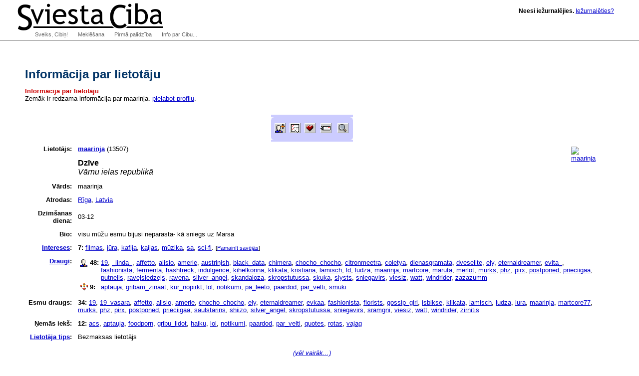

--- FILE ---
content_type: text/html; charset=utf-8
request_url: http://klab.lv/userinfo.bml?user=maarinja
body_size: 15900
content:
<!DOCTYPE html>
<html xmlns="http://www.w3.org/1999/xhtml" lang="lv" xml:lang="lv"><head>
  <meta http-equiv="Content-Type" content="text/html; charset=utf-8">

  <title>Sviesta Ciba | Informācija par lietotāju</title>
  <link rel="stylesheet" type="text/css" href="/xc/basic.css"/>
  <link rel="stylesheet" type="text/css" href="/xc/menu-normal.css"/>
  <link rel="stylesheet" type="text/css" href="/xc/normal-fonts.css"/>
  <link rel="stylesheet" type="text/css" href="/xc/extended.css"/>
  <link rel="stylesheet" type="text/css" href="/xc/google-search.css"/>
  
  <link rel="home" title="Home" href="http://klab.lv/"/>
  <link rel="contents" title="Site Map" href="http://klab.lv/site/"/>
  <link rel="help" title="Technical Support" href="http://klab.lv/support/"/>
  <link rel="shortcut icon" href="/favicon.ico" type="image/x-icon"/>
  <script type="text/javascript" src="/xc/menu-show.js"></script>
  <!-- Google Tag Manager -->
  <script>(function(w,d,s,l,i){w[l]=w[l]||[];w[l].push({'gtm.start':new Date().getTime(),event:'gtm.js'});var f=d.getElementsByTagName(s)[0],j=d.createElement(s),dl=l!='dataLayer'?'&l='+l:'';j.async=true;j.src='https://www.googletagmanager.com/gtm.js?id='+i+dl;f.parentNode.insertBefore(j,f);})(window,document,'script','dataLayer','GTM-5Q3RN92G');</script>

<meta name="description" content="Klab.lv: Latvia weblog portal, LiveJournal based online diaries. Dienasgraamatu portaals Latvijai!">
<meta name="keywords" content="diary, journal, online journal, diaries, writing, online diary, web diary, diareja">
<link rel='alternate' type='application/rss+xml' title='RSS' href='http://klab.lv/users/maarinja/data/rss' />
<link rel='alternate' type='application/atom+xml' title='Atom' href='http://klab.lv/users/maarinja/data/atom' />
<link rel='alternate' type='application/rdf+xml' title='FOAF' href='http://klab.lv/users/maarinja/data/foaf' />
<meta name="foaf:maker" content="foaf:mbox_sha1sum '1bee1d460b6a2b172ff865d8fe9302bf6f25e629'" />


</head>
<body class="home" >
<!-- Google Tag Manager (noscript) -->
<noscript><iframe src="https://www.googletagmanager.com/ns.html?id=GTM-5Q3RN92G"
height="0" width="0" style="display:none;visibility:hidden"></iframe></noscript>
<!-- End Google Tag Manager (noscript) -->

  <div id="Content">


    <h1>Informācija par lietotāju</h1>
<P><FONT FACE="Arial,Helvetica" COLOR="#CC0000"><B>Informācija par lietotāju</B></FONT><BR>Zemāk ir redzama informācija par maarinja.  <a href="http://klab.lv/editinfo.bml">pielabot profilu</a>.<CENTER><FONT SIZE=1><BR></FONT>
<table cellspacing=0 cellpadding=0 border=0 bgcolor="#ccccff">
 <tr>
  <td width=7 align=left valign=top>
   <img width=7 height=7 src="/img/corn_nw.gif" alt=""></td>
  <td height=7>
   <img height=7 src="/img/dot.gif" alt=""></td>
  <td width=7 valign=top align=right>
   <img height=7 src="/img/corn_ne.gif" alt=""></td>
 </tr><tr>
  <td width=7>
   <img width=7 height=1 src="/img/dot.gif" alt=""></td>
  <td valign=top>
<a href='/friends/add.bml?user=maarinja'><img src='http://klab.lv/img/btn_addfriend.gif' width='22' height='20' alt='Pievienot šo lietotāju saviem draugiem' title='Pievienot šo lietotāju saviem draugiem' align='middle' border='0' /></a>&nbsp;&nbsp;<a href='/todo/?user=maarinja'><img src='http://klab.lv/img/btn_todo.gif' width='22' height='20' alt='To-Do saraksts' title='To-Do saraksts' align='middle' border='0' /></a>&nbsp;&nbsp;<a href='/tools/memories.bml?user=maarinja'><img src='http://klab.lv/img/btn_memories.gif' width='22' height='20' alt='Atmiņas:' title='Atmiņas:' align='middle' border='0' /></a>&nbsp;&nbsp;<a href='/tools/tellafriend.bml?user=maarinja'><img align='middle' hspace='2' vspace='2' src='http://klab.lv/img/btn_tellfriend.gif' width='22' height='20' alt='Pastāsti draugam!' title='Pastāsti draugam!' border='0' /></a>&nbsp;&nbsp;<a href='/tools/search.bml?journal=maarinja'><img align='middle' hspace='2' vspace='2' src='http://klab.lv/img/btn_search.gif' width='22' height='20' alt='Meklēt šajā žurnālā' title='Meklēt šajā žurnālā' border='0' /></a>

  </td>
  <td width=7>
   <img width=7 height=1 src="/img/dot.gif" alt=""></td>
 </tr><tr>
  <td width=7 align=left valign=top>
   <img width=7 height=7 src="/img/corn_sw.gif" alt=""></td>
  <td height=7>
   <img height=7 src="/img/dot.gif" alt=""></td>
  <td width=7 valign=top align=right>
   <img height=7 src="/img/corn_se.gif" alt=""></td>
 </tr>
</table>

</CENTER>
<table cellpadding='5' width='100%' border='0'><tr valign='top'><td align='right'><b>Lietotājs:</b></td><td width='100%'><a href='/users/maarinja/'><b>maarinja</b></a> (13507)  </td>
<td align='right' rowspan='3'><a href='/allpics.bml?user=maarinja'><img src='http://klab.lv/userpic/149963/13507' width='100' height='100' vspace='3' border='0' alt='maarinja' /></a></td></tr>
<tr valign='top'><td align='right'></td><td colspan='1'><span style='font-size: 1.2em'><b>Dzīve</b><br /><i>Vārnu ielas republikā</i></span></td></tr>
<tr><td align='right'><b>Vārds:</b></td><td>maarinja</td></tr>
<tr><td align='right'><b>Atrodas:</b></td><td colspan='1'><a href='/directory.bml?opt_sort=ut&amp;s_loc=1&amp;loc_cn=LV&amp;loc_st=&amp;loc_ci=R%C4%ABga'>Rīga</a>, <a href='/directory.bml?opt_sort=ut&amp;s_loc=1&amp;loc_cn=LV'>Latvia</a></td></tr><tr><td align='right'><b>Dzimšanas diena:</b></td><td colspan='2'>03-12</td></tr>
<tr><td align='right' valign='top'><b>Bio:</b></td><td colspan='2'>visu mūžu esmu bijusi neparasta- kā sniegs uz Marsa</td></tr>
<tr><td align='right' valign='top'><b><a href='/interests.bml'>Intereses</a>:</b></td><td colspan='2'><b>7:</b> <a href='/interests.bml?int=filmas'>filmas</a>, <a href='/interests.bml?int=j%C5%ABra'>jūra</a>, <a href='/interests.bml?int=kafija'>kafija</a>, <a href='/interests.bml?int=kaijas'>kaijas</a>, <a href='/interests.bml?int=m%C5%ABzika'>mūzika</a>, <a href='/interests.bml?int=sa'>sa</a>, <a href='/interests.bml?int=sci-fi'>sci-fi</a>. <small>[<a href='/interests.bml?mode=enmasse&fromuser=maarinja'>Pamainīt savējās</a>]</a></small></td></tr><tr><td align='right' valign='top'><b><a href='http://klab.lv/users/maarinja/friends'>Draugi</a>:</b></td><td colspan='2'><table><tr><td style='text-align: center;font-weight:bold' nowrap valign='top'><img src='http://klab.lv/img/userinfo.gif' title='People' alt='People' border='0' align='top' /></td><td style='text-align: left;font-weight:bold' nowrap valign='top'>48:</td><td><a href='/userinfo.bml?user=19'>19</a>, <a href='/userinfo.bml?user=_linda_'>_linda_</a>, <a href='/userinfo.bml?user=affetto'>affetto</a>, <a href='/userinfo.bml?user=alisio'>alisio</a>, <a href='/userinfo.bml?user=amerie'>amerie</a>, <a href='/userinfo.bml?user=austrinjsh'>austrinjsh</a>, <a href='/userinfo.bml?user=black_data'>black_data</a>, <a href='/userinfo.bml?user=chimera'>chimera</a>, <a href='/userinfo.bml?user=chocho_chocho'>chocho_chocho</a>, <a href='/userinfo.bml?user=citronmeetra'>citronmeetra</a>, <a href='/userinfo.bml?user=coletya'>coletya</a>, <a href='/userinfo.bml?user=dienasgramata'>dienasgramata</a>, <a href='/userinfo.bml?user=dveselite'>dveselite</a>, <a href='/userinfo.bml?user=ely'>ely</a>, <a href='/userinfo.bml?user=eternaldreamer'>eternaldreamer</a>, <a href='/userinfo.bml?user=evita_'>evita_</a>, <a href='/userinfo.bml?user=fashionista'>fashionista</a>, <a href='/userinfo.bml?user=fermenta'>fermenta</a>, <a href='/userinfo.bml?user=hashtreck'>hashtreck</a>, <a href='/userinfo.bml?user=indulgence'>indulgence</a>, <a href='/userinfo.bml?user=kihelkonna'>kihelkonna</a>, <a href='/userinfo.bml?user=klikata'>klikata</a>, <a href='/userinfo.bml?user=kristiana'>kristiana</a>, <a href='/userinfo.bml?user=lamisch'>lamisch</a>, <a href='/userinfo.bml?user=ld'>ld</a>, <a href='/userinfo.bml?user=ludza'>ludza</a>, <a href='/userinfo.bml?user=maarinja'>maarinja</a>, <a href='/userinfo.bml?user=martcore'>martcore</a>, <a href='/userinfo.bml?user=maruta'>maruta</a>, <a href='/userinfo.bml?user=merlot'>merlot</a>, <a href='/userinfo.bml?user=murks'>murks</a>, <a href='/userinfo.bml?user=phz'>phz</a>, <a href='/userinfo.bml?user=pirx'>pirx</a>, <a href='/userinfo.bml?user=postponed'>postponed</a>, <a href='/userinfo.bml?user=prieciigaa'>prieciigaa</a>, <a href='/userinfo.bml?user=putnelis'>putnelis</a>, <a href='/userinfo.bml?user=ravejsledzejs'>ravejsledzejs</a>, <a href='/userinfo.bml?user=ravena'>ravena</a>, <a href='/userinfo.bml?user=silver_angel'>silver_angel</a>, <a href='/userinfo.bml?user=skandaloza'>skandaloza</a>, <a href='/userinfo.bml?user=skropstutussa'>skropstutussa</a>, <a href='/userinfo.bml?user=skuka'>skuka</a>, <a href='/userinfo.bml?user=slysts'>slysts</a>, <a href='/userinfo.bml?user=sniegavirs'>sniegavirs</a>, <a href='/userinfo.bml?user=viesiz'>viesiz</a>, <a href='/userinfo.bml?user=watt'>watt</a>, <a href='/userinfo.bml?user=windrider'>windrider</a>, <a href='/userinfo.bml?user=zazazumm'>zazazumm</a></td><tr><td style='text-align: center;font-weight:bold' nowrap valign='top'><img src='http://klab.lv/img/community.gif' title='Communities' alt='Communities' border='0' align='top' /></td><td style='text-align: left;font-weight:bold' nowrap valign='top'>9:</td><td><a href='/userinfo.bml?user=aptauja'>aptauja</a>, <a href='/userinfo.bml?user=gribam_zinaat'>gribam_zinaat</a>, <a href='/userinfo.bml?user=kur_nopirkt'>kur_nopirkt</a>, <a href='/userinfo.bml?user=lol'>lol</a>, <a href='/userinfo.bml?user=notikumi'>notikumi</a>, <a href='/userinfo.bml?user=pa_leeto'>pa_leeto</a>, <a href='/userinfo.bml?user=paardod'>paardod</a>, <a href='/userinfo.bml?user=par_velti'>par_velti</a>, <a href='/userinfo.bml?user=smuki'>smuki</a></td></tr></table></td></tr>
<tr><td align='right' valign='top'><b style='white-space: nowrap;'>Esmu draugs:</b></td><td colspan='2' valign='top'><b>34:</b> <a href="/userinfo.bml?user=19">19</a>, <a href="/userinfo.bml?user=19_vasara">19_vasara</a>, <a href="/userinfo.bml?user=affetto">affetto</a>, <a href="/userinfo.bml?user=alisio">alisio</a>, <a href="/userinfo.bml?user=amerie">amerie</a>, <a href="/userinfo.bml?user=chocho_chocho">chocho_chocho</a>, <a href="/userinfo.bml?user=ely">ely</a>, <a href="/userinfo.bml?user=eternaldreamer">eternaldreamer</a>, <a href="/userinfo.bml?user=evkaa">evkaa</a>, <a href="/userinfo.bml?user=fashionista">fashionista</a>, <a href="/userinfo.bml?user=florists">florists</a>, <a href="/userinfo.bml?user=gossip_girl">gossip_girl</a>, <a href="/userinfo.bml?user=isbikse">isbikse</a>, <a href="/userinfo.bml?user=klikata">klikata</a>, <a href="/userinfo.bml?user=lamisch">lamisch</a>, <a href="/userinfo.bml?user=ludza">ludza</a>, <a href="/userinfo.bml?user=lura">lura</a>, <a href="/userinfo.bml?user=maarinja">maarinja</a>, <a href="/userinfo.bml?user=martcore77">martcore77</a>, <a href="/userinfo.bml?user=murks">murks</a>, <a href="/userinfo.bml?user=phz">phz</a>, <a href="/userinfo.bml?user=pirx">pirx</a>, <a href="/userinfo.bml?user=postponed">postponed</a>, <a href="/userinfo.bml?user=prieciigaa">prieciigaa</a>, <a href="/userinfo.bml?user=saulstarins">saulstarins</a>, <a href="/userinfo.bml?user=shiizo">shiizo</a>, <a href="/userinfo.bml?user=silver_angel">silver_angel</a>, <a href="/userinfo.bml?user=skropstutussa">skropstutussa</a>, <a href="/userinfo.bml?user=sniegavirs">sniegavirs</a>, <a href="/userinfo.bml?user=sramgni">sramgni</a>, <a href="/userinfo.bml?user=viesiz">viesiz</a>, <a href="/userinfo.bml?user=watt">watt</a>, <a href="/userinfo.bml?user=windrider">windrider</a>, <a href="/userinfo.bml?user=zirnitis">zirnitis</a></td></tr>
<tr><td align='right' valign='top'><b style='white-space: nowrap;'>Ņemās iekš:</b></td><td colspan='2'><b>12:</b> <a href='/userinfo.bml?user=acs'>acs</a>, <a href='/userinfo.bml?user=aptauja'>aptauja</a>, <a href='/userinfo.bml?user=foodporn'>foodporn</a>, <a href='/userinfo.bml?user=gribu_lidot'>gribu_lidot</a>, <a href='/userinfo.bml?user=haiku'>haiku</a>, <a href='/userinfo.bml?user=lol'>lol</a>, <a href='/userinfo.bml?user=notikumi'>notikumi</a>, <a href='/userinfo.bml?user=paardod'>paardod</a>, <a href='/userinfo.bml?user=par_velti'>par_velti</a>, <a href='/userinfo.bml?user=quotes'>quotes</a>, <a href='/userinfo.bml?user=rotas'>rotas</a>, <a href='/userinfo.bml?user=vajag'>vajag</a></td></tr>
<tr><td align='right' valign='top'><b style='white-space: nowrap;'><a href='http://klab.lv/upgradewhy.bml' style='white-space: nowrap'>Lietotāja tips</a>:</b></td><td colspan='2'>Bezmaksas lietotājs</td></tr>
</table>
<p align='center'><i><a href='/userinfo.bml?user=maarinja&amp;mode=full'>(vēl vairāk...)</a></i></p>

    

  </div>


  <div id="Logo"><a href="http://klab.lv/"><img src="/xc/logoxsc.gif" alt="Sviesta Ciba" border="0"></a></div>
  <div id="Greeting" class="nopic">
<b>Neesi iežurnalējies.</b> <A HREF="/login.bml?ret=1">Iežurnalēties?</A>
</div>


  <h2 id="NavMenuListTitle">Navigate:</h2>

  <ul id="NavMenuList">
    <li>
    
<a href='/' onmouseover='javascript:show(0)' onfocus='javascript:show(0)' id='Menu0'>Sveiks, Cibiņ!</a>    
    
      <ul class="NavSubMenuList">
        <li><a href="/login.bml">Login</a></li>
        <li><a href="/update.bml">Bīdīt tekstus</a></li>
        <li><a href="/create.bml">Izveidot jaunu dienasgrāmatu</a></li>
        <li><a href="/stats/latest.bml">Latest posts</a></li>
    </ul></li>
    <li><a href="/site/search.bml" onmouseover="javascript:show(1)" onfocus="javascript:show(1)" id="Menu1">Meklēšana</a>
      <ul class="NavSubMenuList">
        <li><a href="/random.bml">Random!</a></li>
        <li><a href="/directory.bml">Katalogs</a></li>
        <li><a href="/interests.bml">Pēc Interesēm</a></li>
        <li><a href="/directorysearch.bml">Advanced</a></li>
<!-- google search -->
        <li><form method="get" action="http://www.google.lv/custom">
<div id="google-search">
<input type="text" name="q" id="q" maxlength="255" value="" />
<input type="submit" name="sa" id="btnG" value="Google" />
<input type="hidden" name="ie" value="utf-8" />
<input type="hidden" name="oe" value="windows-1257" />
<input type="hidden" name="domains" value="klab.lv" />
<input type="hidden" name="sitesearch" value="klab.lv" />
<input type="hidden" name="cof" value="GALT:gray;S:http://klab.lv;GL:0;AH:center;BGC:white;LH:66;LC:#990000;L:http://klab.lv/xc/logoxsc.gif;LW:380;T:black;GIMP:red;WFID:a3b5be97cdad49f5;"/>
</div></form></li>
	
    </ul></li>
    
    
    <li><a href="http://www.livejournal.com/support/" onmouseover="javascript:show(2)" onfocus="javascript:show(2)" id="Menu2">Pirmā palīdzība</a>
      <ul class="NavSubMenuList">
        <li><a href="/lostinfo.bml">Aizmirsu paroli!</a></li>
        <li><a href="/site/">Lapas karte</a></li>
        <li><a href="/manage/siteopts.bml">Browse Options</a></li>
        <li><a href="/press/staff.bml">Contact Info</a></li>
        <li><a href="http://www.livejournal.com/support/">Ask a Question</a></li>
        <li><a href="http://www.livejournal.com/support/faq.bml"><abbr title="Frequently Asked Questions">FAQ</abbr></a></li>
    </ul></li>
    <li><a href="/site/about.bml" onmouseover="javascript:show(3)" onfocus="javascript:show(3)" id="Menu3">Info par Cibu...</a>
      <ul class="NavSubMenuList">
        <li><a href="/stats/">Statistics</a></li>
        <li><a href="/download/">Download</a></li>
        <li><a href="http://www.livejournal.com/support/faqbrowse.bml?faqcat=about">General Info</a></li>
    </ul></li>
  </ul>

  <ul id="FooterNav">
    <li><a id="menu-tos" href="/legal/tos.bml">Lietošanas noteikumi</a></li>
    <li><a id="menu-privacy" href="/legal/privacy.bml">Informācijas privātums</a></li>
    <li><a id="menu-legal" href="/legal/">Juridiskā informācija</a></li>
    <li><a id="menu-sitemap" href="/site/">Lapas karte</a></li>
    <li><a id="menu-siteopts" href="/manage/siteopts.bml">Browse Options</a></li>
  </ul>

</body></html>

